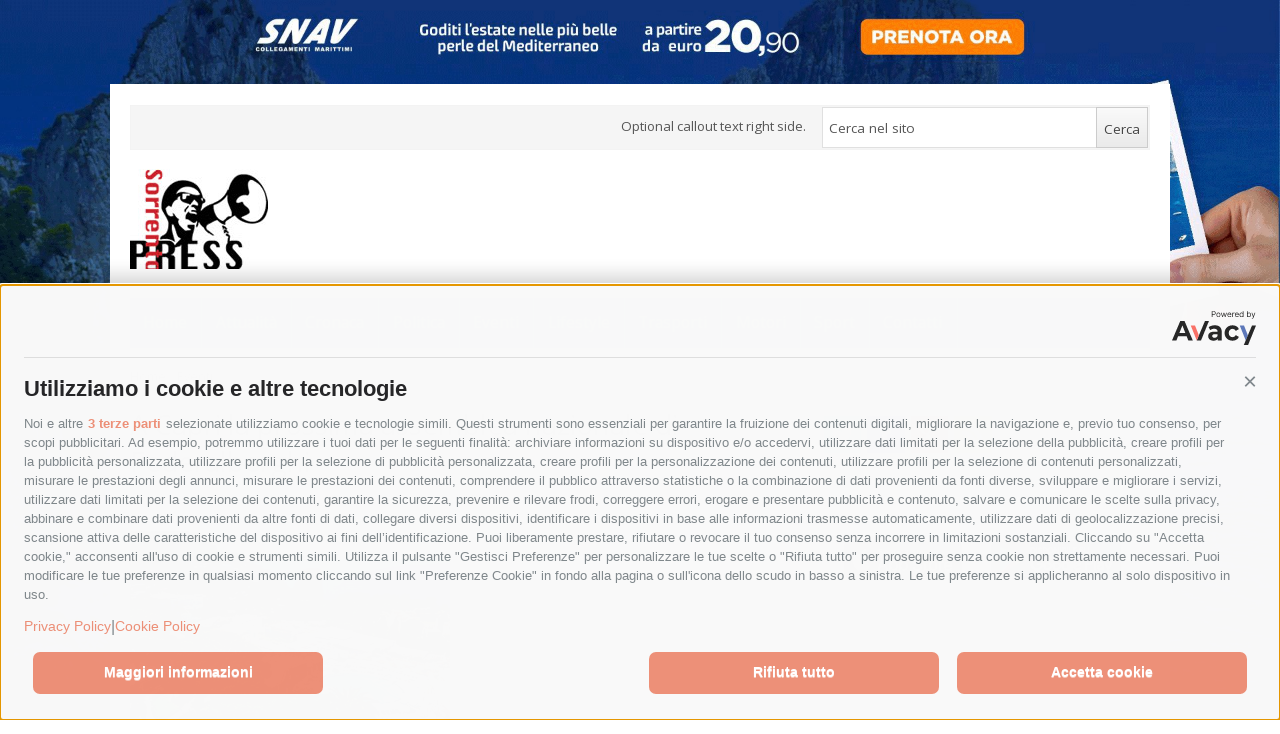

--- FILE ---
content_type: text/html; charset=utf-8
request_url: https://accounts.google.com/o/oauth2/postmessageRelay?parent=https%3A%2F%2Fwww.sorrentopress.it&jsh=m%3B%2F_%2Fscs%2Fabc-static%2F_%2Fjs%2Fk%3Dgapi.lb.en.2kN9-TZiXrM.O%2Fd%3D1%2Frs%3DAHpOoo_B4hu0FeWRuWHfxnZ3V0WubwN7Qw%2Fm%3D__features__
body_size: 159
content:
<!DOCTYPE html><html><head><title></title><meta http-equiv="content-type" content="text/html; charset=utf-8"><meta http-equiv="X-UA-Compatible" content="IE=edge"><meta name="viewport" content="width=device-width, initial-scale=1, minimum-scale=1, maximum-scale=1, user-scalable=0"><script src='https://ssl.gstatic.com/accounts/o/2580342461-postmessagerelay.js' nonce="ENiFmT-Jv2cCoK6e4vbFeA"></script></head><body><script type="text/javascript" src="https://apis.google.com/js/rpc:shindig_random.js?onload=init" nonce="ENiFmT-Jv2cCoK6e4vbFeA"></script></body></html>